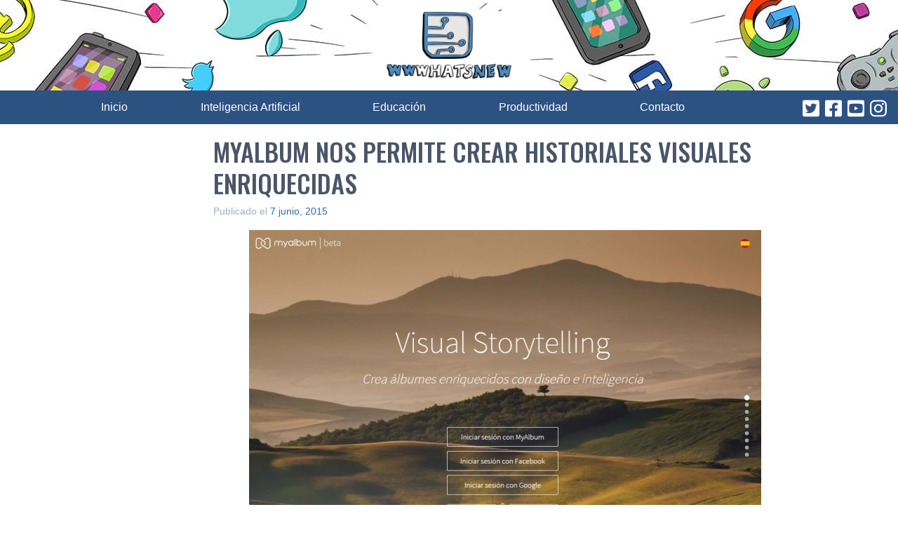

--- FILE ---
content_type: text/html; charset=utf-8
request_url: https://www.google.com/recaptcha/api2/aframe
body_size: 267
content:
<!DOCTYPE HTML><html><head><meta http-equiv="content-type" content="text/html; charset=UTF-8"></head><body><script nonce="8f-6RWEDrVi-vE8OSg2wMg">/** Anti-fraud and anti-abuse applications only. See google.com/recaptcha */ try{var clients={'sodar':'https://pagead2.googlesyndication.com/pagead/sodar?'};window.addEventListener("message",function(a){try{if(a.source===window.parent){var b=JSON.parse(a.data);var c=clients[b['id']];if(c){var d=document.createElement('img');d.src=c+b['params']+'&rc='+(localStorage.getItem("rc::a")?sessionStorage.getItem("rc::b"):"");window.document.body.appendChild(d);sessionStorage.setItem("rc::e",parseInt(sessionStorage.getItem("rc::e")||0)+1);localStorage.setItem("rc::h",'1768719590736');}}}catch(b){}});window.parent.postMessage("_grecaptcha_ready", "*");}catch(b){}</script></body></html>

--- FILE ---
content_type: application/javascript; charset=utf-8
request_url: https://fundingchoicesmessages.google.com/f/AGSKWxVXgBMvgRhr9mk1swAPw-_WRWA3q0B6VCNWsHFZtNOonQwryTNi_f9TQKnsrF3FRRb89pVc-i58gYPj0nRLM8oG6WsuoeVXbKL5A4A1tLO8pUW4FPnn06PA6AnzHN9UAFIDEeE2R667XmwT-BAEj9QZenUx6gPWIEBnLoKt7l176MqY0DhOErEwwPa1/_/advert?/buddyw_ad./flashad./Nuggad?/468-60-
body_size: -1289
content:
window['2cc49ad0-feaa-4885-8e8d-9bb7ef13983f'] = true;